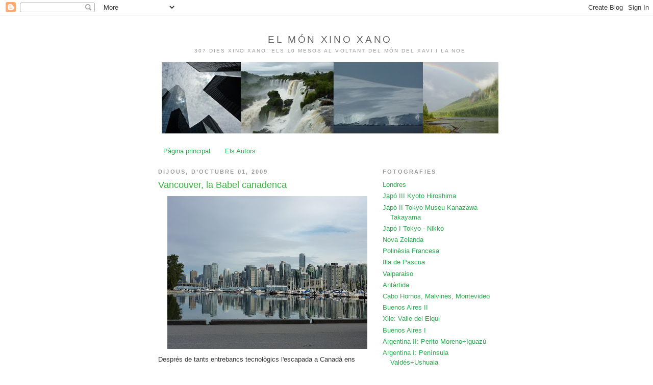

--- FILE ---
content_type: text/html; charset=UTF-8
request_url: https://elmonxinoxano.blogspot.com/2009/10/vancouver-la-babel-canadenca.html
body_size: 19492
content:
<!DOCTYPE html>
<html dir='ltr' xmlns='http://www.w3.org/1999/xhtml' xmlns:b='http://www.google.com/2005/gml/b' xmlns:data='http://www.google.com/2005/gml/data' xmlns:expr='http://www.google.com/2005/gml/expr'>
<head>
<link href='https://www.blogger.com/static/v1/widgets/55013136-widget_css_bundle.css' rel='stylesheet' type='text/css'/>
<meta content='text/html; charset=UTF-8' http-equiv='Content-Type'/>
<meta content='blogger' name='generator'/>
<link href='https://elmonxinoxano.blogspot.com/favicon.ico' rel='icon' type='image/x-icon'/>
<link href='http://elmonxinoxano.blogspot.com/2009/10/vancouver-la-babel-canadenca.html' rel='canonical'/>
<link rel="alternate" type="application/atom+xml" title="El món xino xano - Atom" href="https://elmonxinoxano.blogspot.com/feeds/posts/default" />
<link rel="alternate" type="application/rss+xml" title="El món xino xano - RSS" href="https://elmonxinoxano.blogspot.com/feeds/posts/default?alt=rss" />
<link rel="service.post" type="application/atom+xml" title="El món xino xano - Atom" href="https://www.blogger.com/feeds/7415107243335503317/posts/default" />

<link rel="alternate" type="application/atom+xml" title="El món xino xano - Atom" href="https://elmonxinoxano.blogspot.com/feeds/9081426455379009488/comments/default" />
<!--Can't find substitution for tag [blog.ieCssRetrofitLinks]-->
<link href='https://blogger.googleusercontent.com/img/b/R29vZ2xl/AVvXsEhR-NFIJiszfkS0OB10vfqTODWQMelnvXlh7pDVCWiwGZfdX9tpvfmXh2NqB_gb3GQludgC8qkL8913T8TB0PGA5Imal8PR9NbWrvsj8rMGm_-9VEH1xnFKOlP6XWg3CtrsyExqh7hckvE/s400/vancouver.jpg' rel='image_src'/>
<meta content='http://elmonxinoxano.blogspot.com/2009/10/vancouver-la-babel-canadenca.html' property='og:url'/>
<meta content='Vancouver, la Babel canadenca' property='og:title'/>
<meta content=' Després de tants entrebancs tecnològics l&#39;escapada a Canadà ens deixava poc marge de temps si volíem arribar i gaudir tranquil·lament de Va...' property='og:description'/>
<meta content='https://blogger.googleusercontent.com/img/b/R29vZ2xl/AVvXsEhR-NFIJiszfkS0OB10vfqTODWQMelnvXlh7pDVCWiwGZfdX9tpvfmXh2NqB_gb3GQludgC8qkL8913T8TB0PGA5Imal8PR9NbWrvsj8rMGm_-9VEH1xnFKOlP6XWg3CtrsyExqh7hckvE/w1200-h630-p-k-no-nu/vancouver.jpg' property='og:image'/>
<title>El món xino xano: Vancouver, la Babel canadenca</title>
<style id='page-skin-1' type='text/css'><!--
/*
-----------------------------------------------
Blogger Template Style
Name:     Minima
Date:     26 Feb 2004
Updated by: Blogger Team
----------------------------------------------- */
/* Use this with templates/template-twocol.html */
body {
background:#ffffff;
margin:0;
color:#333333;
font:x-small Georgia Serif;
font-size/* */:/**/small;
font-size: /**/small;
text-align: center;
}
a:link {
color:#2BA94F;
text-decoration:none;
}
a:visited {
color:#999999;
text-decoration:none;
}
a:hover {
color:#38B63C;
text-decoration:underline;
}
a img {
border-width:0;
}
/* Header
-----------------------------------------------
*/
#header-wrapper {
width:660px;
margin:0 auto 10px;
border:1px solid #ffffff;
}
#header-inner {
background-position: center;
margin-left: auto;
margin-right: auto;
}
#header {
margin: 5px;
border: 1px solid #ffffff;
text-align: center;
color:#666666;
}
#header h1 {
margin:5px 5px 0;
padding:15px 20px .25em;
line-height:1.2em;
text-transform:uppercase;
letter-spacing:.2em;
font: normal normal 144% Arial, sans-serif;
}
#header a {
color:#666666;
text-decoration:none;
}
#header a:hover {
color:#666666;
}
#header .description {
margin:0 5px 5px;
padding:0 20px 15px;
max-width:700px;
text-transform:uppercase;
letter-spacing:.2em;
line-height: 1.4em;
font: normal normal 78% Arial, sans-serif;
color: #999999;
}
#header img {
margin-left: auto;
margin-right: auto;
}
/* Outer-Wrapper
----------------------------------------------- */
#outer-wrapper {
width: 660px;
margin:0 auto;
padding:10px;
text-align:left;
font: normal normal 99% Arial, sans-serif;
}
#main-wrapper {
width: 410px;
float: left;
word-wrap: break-word; /* fix for long text breaking sidebar float in IE */
overflow: hidden;     /* fix for long non-text content breaking IE sidebar float */
}
#sidebar-wrapper {
width: 220px;
float: right;
word-wrap: break-word; /* fix for long text breaking sidebar float in IE */
overflow: hidden;      /* fix for long non-text content breaking IE sidebar float */
}
/* Headings
----------------------------------------------- */
h2 {
margin:1.5em 0 .75em;
font:normal bold 86% Arial, sans-serif;
line-height: 1.4em;
text-transform:uppercase;
letter-spacing:.2em;
color:#999999;
}
/* Posts
-----------------------------------------------
*/
h2.date-header {
margin:1.5em 0 .5em;
}
.post {
margin:.5em 0 1.5em;
border-bottom:1px dotted #ffffff;
padding-bottom:1.5em;
}
.post h3 {
margin:.25em 0 0;
padding:0 0 4px;
font-size:140%;
font-weight:normal;
line-height:1.4em;
color:#38B63C;
}
.post h3 a, .post h3 a:visited, .post h3 strong {
display:block;
text-decoration:none;
color:#38B63C;
font-weight:normal;
}
.post h3 strong, .post h3 a:hover {
color:#333333;
}
.post-body {
margin:0 0 .75em;
line-height:1.6em;
}
.post-body blockquote {
line-height:1.3em;
}
.post-footer {
margin: .75em 0;
color:#999999;
text-transform:uppercase;
letter-spacing:.1em;
font: normal normal 78% Arial, sans-serif;
line-height: 1.4em;
}
.comment-link {
margin-left:.6em;
}
.post img, table.tr-caption-container {
padding:4px;
border:1px solid #ffffff;
}
.tr-caption-container img {
border: none;
padding: 0;
}
.post blockquote {
margin:1em 20px;
}
.post blockquote p {
margin:.75em 0;
}
/* Comments
----------------------------------------------- */
#comments h4 {
margin:1em 0;
font-weight: bold;
line-height: 1.4em;
text-transform:uppercase;
letter-spacing:.2em;
color: #999999;
}
#comments-block {
margin:1em 0 1.5em;
line-height:1.6em;
}
#comments-block .comment-author {
margin:.5em 0;
}
#comments-block .comment-body {
margin:.25em 0 0;
}
#comments-block .comment-footer {
margin:-.25em 0 2em;
line-height: 1.4em;
text-transform:uppercase;
letter-spacing:.1em;
}
#comments-block .comment-body p {
margin:0 0 .75em;
}
.deleted-comment {
font-style:italic;
color:gray;
}
#blog-pager-newer-link {
float: left;
}
#blog-pager-older-link {
float: right;
}
#blog-pager {
text-align: center;
}
.feed-links {
clear: both;
line-height: 2.5em;
}
/* Sidebar Content
----------------------------------------------- */
.sidebar {
color: #666666;
line-height: 1.5em;
}
.sidebar ul {
list-style:none;
margin:0 0 0;
padding:0 0 0;
}
.sidebar li {
margin:0;
padding-top:0;
padding-right:0;
padding-bottom:.25em;
padding-left:15px;
text-indent:-15px;
line-height:1.5em;
}
.sidebar .widget, .main .widget {
border-bottom:1px dotted #ffffff;
margin:0 0 1.5em;
padding:0 0 1.5em;
}
.main .Blog {
border-bottom-width: 0;
}
/* Profile
----------------------------------------------- */
.profile-img {
float: left;
margin-top: 0;
margin-right: 5px;
margin-bottom: 5px;
margin-left: 0;
padding: 4px;
border: 1px solid #ffffff;
}
.profile-data {
margin:0;
text-transform:uppercase;
letter-spacing:.1em;
font: normal normal 78% Arial, sans-serif;
color: #999999;
font-weight: bold;
line-height: 1.6em;
}
.profile-datablock {
margin:.5em 0 .5em;
}
.profile-textblock {
margin: 0.5em 0;
line-height: 1.6em;
}
.profile-link {
font: normal normal 78% Arial, sans-serif;
text-transform: uppercase;
letter-spacing: .1em;
}
/* Footer
----------------------------------------------- */
#footer {
width:660px;
clear:both;
margin:0 auto;
padding-top:15px;
line-height: 1.6em;
text-transform:uppercase;
letter-spacing:.1em;
text-align: center;
}

--></style>
<link href='https://www.blogger.com/dyn-css/authorization.css?targetBlogID=7415107243335503317&amp;zx=e3d6fdab-09ef-4545-a107-008e7ea3b92b' media='none' onload='if(media!=&#39;all&#39;)media=&#39;all&#39;' rel='stylesheet'/><noscript><link href='https://www.blogger.com/dyn-css/authorization.css?targetBlogID=7415107243335503317&amp;zx=e3d6fdab-09ef-4545-a107-008e7ea3b92b' rel='stylesheet'/></noscript>
<meta name='google-adsense-platform-account' content='ca-host-pub-1556223355139109'/>
<meta name='google-adsense-platform-domain' content='blogspot.com'/>

</head>
<body>
<div class='navbar section' id='navbar'><div class='widget Navbar' data-version='1' id='Navbar1'><script type="text/javascript">
    function setAttributeOnload(object, attribute, val) {
      if(window.addEventListener) {
        window.addEventListener('load',
          function(){ object[attribute] = val; }, false);
      } else {
        window.attachEvent('onload', function(){ object[attribute] = val; });
      }
    }
  </script>
<div id="navbar-iframe-container"></div>
<script type="text/javascript" src="https://apis.google.com/js/platform.js"></script>
<script type="text/javascript">
      gapi.load("gapi.iframes:gapi.iframes.style.bubble", function() {
        if (gapi.iframes && gapi.iframes.getContext) {
          gapi.iframes.getContext().openChild({
              url: 'https://www.blogger.com/navbar/7415107243335503317?po\x3d9081426455379009488\x26origin\x3dhttps://elmonxinoxano.blogspot.com',
              where: document.getElementById("navbar-iframe-container"),
              id: "navbar-iframe"
          });
        }
      });
    </script><script type="text/javascript">
(function() {
var script = document.createElement('script');
script.type = 'text/javascript';
script.src = '//pagead2.googlesyndication.com/pagead/js/google_top_exp.js';
var head = document.getElementsByTagName('head')[0];
if (head) {
head.appendChild(script);
}})();
</script>
</div></div>
<div id='outer-wrapper'><div id='wrap2'>
<!-- skip links for text browsers -->
<span id='skiplinks' style='display:none;'>
<a href='#main'>skip to main </a> |
      <a href='#sidebar'>skip to sidebar</a>
</span>
<div id='header-wrapper'>
<div class='header section' id='header'><div class='widget Header' data-version='1' id='Header1'>
<div id='header-inner' style='background-image: url("https://blogger.googleusercontent.com/img/b/R29vZ2xl/AVvXsEgGDh8eVqG65HJtSI1v7N5DNylqGlXYqrz-tta8nQmA9rEs4TRaEZacJC0ov6JEjuIWAV-XrvFhcRRyyJiFhxsnZfH7O8iLss7jiIeeiTJa4CLGm_e48v3uuyBj_g_U4B_Hp2MtZ8oulLo/s660/cap%C3%A7alera.jpg"); background-position: left; width: 660px; min-height: 210px; _height: 210px; background-repeat: no-repeat; '>
<div class='titlewrapper' style='background: transparent'>
<h1 class='title' style='background: transparent; border-width: 0px'>
<a href='https://elmonxinoxano.blogspot.com/'>
El món xino xano
</a>
</h1>
</div>
<div class='descriptionwrapper'>
<p class='description'><span>307 dies xino XANO. Els 10 mesos al voltant del món del XAvi i la NOe</span></p>
</div>
</div>
</div></div>
</div>
<div id='content-wrapper'>
<div id='crosscol-wrapper' style='text-align:center'>
<div class='crosscol section' id='crosscol'><div class='widget PageList' data-version='1' id='PageList1'>
<h2>Pàgines</h2>
<div class='widget-content'>
<ul>
<li>
<a href='https://elmonxinoxano.blogspot.com/'>Pàgina principal</a>
</li>
<li>
<a href='https://elmonxinoxano.blogspot.com/p/els-autors.html'>Els Autors</a>
</li>
</ul>
<div class='clear'></div>
</div>
</div></div>
</div>
<div id='main-wrapper'>
<div class='main section' id='main'><div class='widget Blog' data-version='1' id='Blog1'>
<div class='blog-posts hfeed'>

          <div class="date-outer">
        
<h2 class='date-header'><span>dijous, d&#8217;octubre 01, 2009</span></h2>

          <div class="date-posts">
        
<div class='post-outer'>
<div class='post hentry uncustomized-post-template' itemprop='blogPost' itemscope='itemscope' itemtype='http://schema.org/BlogPosting'>
<meta content='https://blogger.googleusercontent.com/img/b/R29vZ2xl/AVvXsEhR-NFIJiszfkS0OB10vfqTODWQMelnvXlh7pDVCWiwGZfdX9tpvfmXh2NqB_gb3GQludgC8qkL8913T8TB0PGA5Imal8PR9NbWrvsj8rMGm_-9VEH1xnFKOlP6XWg3CtrsyExqh7hckvE/s400/vancouver.jpg' itemprop='image_url'/>
<meta content='7415107243335503317' itemprop='blogId'/>
<meta content='9081426455379009488' itemprop='postId'/>
<a name='9081426455379009488'></a>
<h3 class='post-title entry-title' itemprop='name'>
Vancouver, la Babel canadenca
</h3>
<div class='post-header'>
<div class='post-header-line-1'></div>
</div>
<div class='post-body entry-content' id='post-body-9081426455379009488' itemprop='description articleBody'>
<a href="https://blogger.googleusercontent.com/img/b/R29vZ2xl/AVvXsEhR-NFIJiszfkS0OB10vfqTODWQMelnvXlh7pDVCWiwGZfdX9tpvfmXh2NqB_gb3GQludgC8qkL8913T8TB0PGA5Imal8PR9NbWrvsj8rMGm_-9VEH1xnFKOlP6XWg3CtrsyExqh7hckvE/s1600-h/vancouver.jpg" imageanchor="1" style="margin-left: 1em; margin-right: 1em;"><img border="0" src="https://blogger.googleusercontent.com/img/b/R29vZ2xl/AVvXsEhR-NFIJiszfkS0OB10vfqTODWQMelnvXlh7pDVCWiwGZfdX9tpvfmXh2NqB_gb3GQludgC8qkL8913T8TB0PGA5Imal8PR9NbWrvsj8rMGm_-9VEH1xnFKOlP6XWg3CtrsyExqh7hckvE/s400/vancouver.jpg" /></a><br />
Després de tants entrebancs tecnològics l'escapada a Canadà ens deixava poc marge de temps si volíem arribar i gaudir tranquil&#183;lament de Vancouver i l'Illa de Vancouver. Per aquest motiu vam posar la directa i vam fer per arribar de San Francisco a Seattle en poc més de dos dies, el recompte sortia a Estat per dia, de Califòrnia a Washington passant per Oregon en un tres i no res. Però la promesa dels boscos canadencs va evitar que aparegués la mandra. I per anar fent boca abans de creuar la frontera ens vam endinsar al North Cascades National Park (aquí trobareu <a href="//picasaweb.google.com/elmonxinoxano/NorthernCascadesNationalPark?authkey=Gv1sRgCJzQtvDOg8jzaQ&amp;feat=directlink">les fotos del parc</a>). <br />
<a name="more"></a><br />
Imagineu un bosc d'arbres tan alts que perds la perspectiva, tan humit que dubtes que pugui existir la sequera en altres indrets del món, tan verd que, per un moment, et fa oblidar qualsevol altra color.&nbsp; En mig d'aquest bosc d'avets, llacs amagats, falgueres gegants, camins amagats i salts d'aigua, la pluja que ens havia acompanyat tot el camí va tenir pietat de nosaltres i va decidir fer un incís. O potser va ser el sol, que encuriosit per aquells dos inusuals excursionistes es va fer un racó entre els núvols i ens va il&#183;luminar un bocí de bosc. En una taula de fusta envoltada d'arbres i plena de molsa vam fer l'àpat més increïble de tot el viatge. Hi ha instants en que tot és perfecte i aquell dinar improvisat en un racó dels boscos de Washington tenia els ingredients necessaris per ser titllat de felicitat absoluta. Amb la dosi exacta de fred i el polsim just de calor, sols en mig del no res i amb unes viandes dignes de reis. O potser va ser l'aire fresc que&nbsp; ens va destapar els sentits, però és que quan menges a la muntanya les coses tenen millor sabor, desprenen un perfum més intens i són més tendres o cruixents que de costum. En qualsevol cas, aquella truita de ceba i pebrot verd, la carn emparedada la nit abans, el formatge i les olives van ser els plats més més deliciosos que es puguin tastar.<br />
<br />
Dues hores més tard travessàvem la frontera de Canada i fèiem cap a Vancouver. Pel camí el Xavi va descobrir unes granges amb una estranya espècie de bestiar que no havíem vist mai. Semblants a les llames peruanes encara és l'hora que hem d'esbrinar quin tipus d'animal és realment. Però el mateix Xavi li va posar un nom tan divertit que encara que descobrim el seu nom de veritat per nosaltres ja sempre seran &#8220;burres feas canadenques&#8221;. <br />
<br />
L'hotel quedava a l'Uptown de la ciutat i per arribar s'ha creuar pel Chinatown. Envoltats de cartells en xinés i de gent asiàtica per un moment vam dubtar si havíem conduït en direcció equivocada i estàvem a Beijing o a Hong Kong. Però algunes banderes canadenques ens van treure de l'error. <br />
Els pronòstics meteorològics anunciaven tempestes i vam anar a dormir preparats per conèixer la ciutat sota la pluja, però el sol altra vegada va ser benèvol i el matí es va despertar tan fresc i lluminós, rejovenit després de la pluja, que convidava a fer llargues passejades.<br />
<br />
Vam començar per Granville Island, una espècie d'illa al sud de la ciutat ocupada per un animat mercat on hi pots trobar de tot. Repartits en naus de fusta de mil colors diferents, hi ha una zona per l'art i les artesanies, una altra on es ven roba a bon preu, botigues de material nàutic, hi ha un gran mercat de menjar i una nau enorme que li diuen Children Market, que és el somni de la quitxalla i dels que encara no hem crescut del tot.<br />
El recorregut per aquest mercat flotant el vam acabar a la cort del menjar fresc, melangiosos dels mercats que tenim a casa, ens vam entretenir olorant la fruita, fent salivera davant les parades de dolços o de xocolates i imaginant els arrossos que faríem amb el peix i el marisc exposat a les peixateries. Ja havíem entrat amb la intenció de comprar quatre coses i fer un picnic al Stanley Park, però era tan difícil triar. Allà hi havia tot tipus de menjar per emportar, pizzes italianes, capsetes amb sushi acabat de fer, buffets d'amanides, capses d'arròs o tallarines xines, una nevera plena de sopes artesanes... Se'ns va plantejar un dilema gastronòmic de dimensions internacionals! Però de sobte ho vam tenir clar, i es va esvair qualsevol dubte perquè entre l'aglomeració de gent que comprava o simplement xafardejava, en una parada d'embotits vam descobrir un cartell escrit a mà que deia: &#8220;Fuet, spanish style&#8221;. Passant per alt el tema de que un fuet pugui estar fet a l'estil espanyol, allò ens va tocar la fibra. Un manyac de fuets en mig de Vancouver!!! Si no hagués estat perquè era un lloc públic ens haurien saltat les llàgrimes. I a cop de colze ens vam fer lloc per guanyar-nos el torn de comprar un fuet. Per acabar d'adobar la sorpresa davant nostre es va obrir una nevera ben endreçada on entre salamis, mortadel&#183;les i prosciuttos de Parma descansaven Chorizos y Jamones Serranos, escrits així, amb totes les lletres. Només podia haver dues opcions: o somiàvem o&nbsp; estàvem al paradís!!! Quan una veu ens va treure de l'encantament i va dir: &#8220;next, please&#8221; gairebé no podíem parlar, se'ns havia fet la boca aigua.I entre babes vam dir &#8220;One fuet, please&#8221; Per sort el nostre dependent era un sevillano molt simpàtic que va entendre de seguida el que volíem. &#8220;Catalanes, no? Pué en esa tienda de ahí delante tenéis un paisano. Es fácil de reconocer, bajito y regordete, el típico español, o catalán, como quieran, no se me vayan a enfadar&#8221;. El sevillano en qüestió ens va descobrir el secret d'aquell xarcuteria meravellosa. Pel que sembla el propietari de la botiga, un canadenc amb bon gust, fabricava amb ingredients de cada país els embotits més típics, entre ells el fuet. La única cosa que no havia aconseguit imitar era el &#8220;jamón de jabugo&#8221; que se'l feia importar i tallar pel sevillano que ens explicava orgullós aquesta història i com havia anat a parar tan lluny de casa &#8220;me enamoré de una cateta de Vancouver, y que quieres...&#8221; Abans de marxar ens vam esplaiar parlant amb català amb el nostre compatriota que era de Barcelona i tenia família al Priorat, però ens va aconsellar molt bé sobre l'Illa de Vancouver la nostra propera destinació.<br />
<br />
Abans de marxar a l'Illa, però, encara vam tenir temps de fer un picnic (amb fuet inclòs, com no) al Stanley Park, com ens havíem proposat, a una punta de la ciutat s'estenia un bosc ben cuidat on es pot passejar, fer footing o simplement gaudir de la natura sense sortir de la ciutat. Entre els arbres altíssims hi ha zones d'esbarjo, llacs amagats, tòtems indis i unes vistes espectaculars del port. I entre hidroavions que s'enlairaven i ferrys que marxaven vam passar la tarda.<br />
<br />
Per acabar el dia, ens vam arribar a les platges de Vancouver, ben instal&#183;lats en un dels troncs que hi ha disposat per tota la sorra per facilitar les vistes de la posta de sol. Veure com marxa el dia, s'estava començant a convertir en un ritual. Sense presses, en silenci, ens vam estar allà davant de les onades que trencaven a pocs metres dels nostres peus envoltats de gent d'arreu, pells de tots els colors, diferents en aparença, cada un amb els seus somnis i les seves preocupacions, tots dient adéu al sol de Vancouver. Bona nit, buenas noches, good evening, bona notte, bon soir, wan shang hao...<br />
<br />
I aquí les <a href="//picasaweb.google.com/elmonxinoxano/Vancouver?authkey=Gv1sRgCMO3nd7M_4K5xAE&amp;feat=directlink">fotos de Vancouver</a>.
<div style='clear: both;'></div>
</div>
<div class='post-footer'>
<div class='post-footer-line post-footer-line-1'>
<span class='post-author vcard'>
Publicado por
<span class='fn' itemprop='author' itemscope='itemscope' itemtype='http://schema.org/Person'>
<meta content='https://www.blogger.com/profile/03738543371939497756' itemprop='url'/>
<a class='g-profile' href='https://www.blogger.com/profile/03738543371939497756' rel='author' title='author profile'>
<span itemprop='name'>Xavi i Noe</span>
</a>
</span>
</span>
<span class='post-timestamp'>
en
<meta content='http://elmonxinoxano.blogspot.com/2009/10/vancouver-la-babel-canadenca.html' itemprop='url'/>
<a class='timestamp-link' href='https://elmonxinoxano.blogspot.com/2009/10/vancouver-la-babel-canadenca.html' rel='bookmark' title='permanent link'><abbr class='published' itemprop='datePublished' title='2009-10-01T20:47:00+02:00'>20:47</abbr></a>
</span>
<span class='post-comment-link'>
</span>
<span class='post-icons'>
<span class='item-control blog-admin pid-1928447561'>
<a href='https://www.blogger.com/post-edit.g?blogID=7415107243335503317&postID=9081426455379009488&from=pencil' title='Modificar el missatge'>
<img alt='' class='icon-action' height='18' src='https://resources.blogblog.com/img/icon18_edit_allbkg.gif' width='18'/>
</a>
</span>
</span>
<div class='post-share-buttons goog-inline-block'>
</div>
</div>
<div class='post-footer-line post-footer-line-2'>
<span class='post-labels'>
Etiquetas:
<a href='https://elmonxinoxano.blogspot.com/search/label/Canad%C3%A0' rel='tag'>Canadà</a>,
<a href='https://elmonxinoxano.blogspot.com/search/label/Estats%20Units' rel='tag'>Estats Units</a>
</span>
</div>
<div class='post-footer-line post-footer-line-3'>
<span class='post-location'>
</span>
</div>
</div>
</div>
<div class='comments' id='comments'>
<a name='comments'></a>
<h4>14 comentaris:</h4>
<div id='Blog1_comments-block-wrapper'>
<dl class='avatar-comment-indent' id='comments-block'>
<dt class='comment-author ' id='c7838923238074391534'>
<a name='c7838923238074391534'></a>
<div class="avatar-image-container avatar-stock"><span dir="ltr"><a href="https://www.blogger.com/profile/13768287623331152322" target="" rel="nofollow" onclick="" class="avatar-hovercard" id="av-7838923238074391534-13768287623331152322"><img src="//www.blogger.com/img/blogger_logo_round_35.png" width="35" height="35" alt="" title="Unknown">

</a></span></div>
<a href='https://www.blogger.com/profile/13768287623331152322' rel='nofollow'>Unknown</a>
ha dit...
</dt>
<dd class='comment-body' id='Blog1_cmt-7838923238074391534'>
<p>
no hi ha foto ni del fuet ni del paisanu català??? fins despres , ataluego, taluegorrrrr,  talaproxima sera, see you !!!!!!!!!!!! jajaj
</p>
</dd>
<dd class='comment-footer'>
<span class='comment-timestamp'>
<a href='https://elmonxinoxano.blogspot.com/2009/10/vancouver-la-babel-canadenca.html?showComment=1254430670888#c7838923238074391534' title='comment permalink'>
1 d&#8217;octubre del 2009, a les 22:57
</a>
<span class='item-control blog-admin pid-1323412539'>
<a class='comment-delete' href='https://www.blogger.com/comment/delete/7415107243335503317/7838923238074391534' title='Suprimeix el comentari'>
<img src='https://resources.blogblog.com/img/icon_delete13.gif'/>
</a>
</span>
</span>
</dd>
<dt class='comment-author ' id='c2818186340957181789'>
<a name='c2818186340957181789'></a>
<div class="avatar-image-container avatar-stock"><span dir="ltr"><img src="//resources.blogblog.com/img/blank.gif" width="35" height="35" alt="" title="An&ograve;nim">

</span></div>
Anònim
ha dit...
</dt>
<dd class='comment-body' id='Blog1_cmt-2818186340957181789'>
<p>
Xavi ets autèntic mira que posar aquest nom als animalons!!! Ja podries haver posat un nom mes maco!!! Casi mi trobo a la posta de sol amb vosaltres, això de les onades casi tocant els peus, el soroll de com trenquen, baja que no potser mes relaxant.<br />Això del fuet ha sigut experiència miquel calçada a afers exteriors!!! molt inteligent el canadec, ara que mira que intentar copiar el jamon de jabugo, si això si que és únic en el mon.<br />Doncs res, per aqui tot bé, aquesta setmana he estat sola, el paul a marxat a alemania per una fira de feina, però demà ja torna.<br />A l&#39;octubre a de marxar a viena un parell de dies, i aquesta vegada m&#39;escaparé tres dies amb ell, baja el cap de setmana. Ja us faré una petita crònica de la nostra escapada que segur que és mes curta que la vostra jejjejeje.<br />ptnts i cuideu-vos.<br /><br />Cris K
</p>
</dd>
<dd class='comment-footer'>
<span class='comment-timestamp'>
<a href='https://elmonxinoxano.blogspot.com/2009/10/vancouver-la-babel-canadenca.html?showComment=1254433030972#c2818186340957181789' title='comment permalink'>
1 d&#8217;octubre del 2009, a les 23:37
</a>
<span class='item-control blog-admin pid-1708166484'>
<a class='comment-delete' href='https://www.blogger.com/comment/delete/7415107243335503317/2818186340957181789' title='Suprimeix el comentari'>
<img src='https://resources.blogblog.com/img/icon_delete13.gif'/>
</a>
</span>
</span>
</dd>
<dt class='comment-author ' id='c6478939492598969753'>
<a name='c6478939492598969753'></a>
<div class="avatar-image-container avatar-stock"><span dir="ltr"><img src="//resources.blogblog.com/img/blank.gif" width="35" height="35" alt="" title="Chama">

</span></div>
Chama
ha dit...
</dt>
<dd class='comment-body' id='Blog1_cmt-6478939492598969753'>
<p>
&#161;Qué envidia más grande...!, por los bosques increíbles, las cascadas, el picnic auténtico (aunque sin mochila de papá Manel..), y el silencio de la montaña. &#191;Qué más se puede pedir?.<br />Pues sí..&#161;el fuet!. Menudo regalo!.<br />Vancouver también me parece guapo.<br />Cuidaros mucho. Besos
</p>
</dd>
<dd class='comment-footer'>
<span class='comment-timestamp'>
<a href='https://elmonxinoxano.blogspot.com/2009/10/vancouver-la-babel-canadenca.html?showComment=1254472937864#c6478939492598969753' title='comment permalink'>
2 d&#8217;octubre del 2009, a les 10:42
</a>
<span class='item-control blog-admin pid-1708166484'>
<a class='comment-delete' href='https://www.blogger.com/comment/delete/7415107243335503317/6478939492598969753' title='Suprimeix el comentari'>
<img src='https://resources.blogblog.com/img/icon_delete13.gif'/>
</a>
</span>
</span>
</dd>
<dt class='comment-author ' id='c2680667726193856549'>
<a name='c2680667726193856549'></a>
<div class="avatar-image-container avatar-stock"><span dir="ltr"><a href="http://maxaue.wordpress.com" target="" rel="nofollow" onclick=""><img src="//resources.blogblog.com/img/blank.gif" width="35" height="35" alt="" title="Ferran">

</a></span></div>
<a href='http://maxaue.wordpress.com' rel='nofollow'>Ferran</a>
ha dit...
</dt>
<dd class='comment-body' id='Blog1_cmt-2680667726193856549'>
<p>
Els catalans sóm com una plaga: n&#39;hi ha per tot arreu!<br />Ara, això que a un canadenc se li hagi acudit de fabricar allà embotits com es fan aquí... és per nota!<br />Els porcs també els ha portat d&#39;Osona?<br />El picnic &quot;collonut&quot;! On us havieu fet la truita i els filets empanats? Tenieu cuina a l&#39;habitació?<br />Au! A seguir bé!!
</p>
</dd>
<dd class='comment-footer'>
<span class='comment-timestamp'>
<a href='https://elmonxinoxano.blogspot.com/2009/10/vancouver-la-babel-canadenca.html?showComment=1254562308613#c2680667726193856549' title='comment permalink'>
3 d&#8217;octubre del 2009, a les 11:31
</a>
<span class='item-control blog-admin pid-1708166484'>
<a class='comment-delete' href='https://www.blogger.com/comment/delete/7415107243335503317/2680667726193856549' title='Suprimeix el comentari'>
<img src='https://resources.blogblog.com/img/icon_delete13.gif'/>
</a>
</span>
</span>
</dd>
<dt class='comment-author ' id='c1759294911626262662'>
<a name='c1759294911626262662'></a>
<div class="avatar-image-container avatar-stock"><span dir="ltr"><img src="//resources.blogblog.com/img/blank.gif" width="35" height="35" alt="" title="An&ograve;nim">

</span></div>
Anònim
ha dit...
</dt>
<dd class='comment-body' id='Blog1_cmt-1759294911626262662'>
<p>
En totes les cròniques hi a una frase que es converteix en la meva preferida i amb la que us visualitzo clarament. En aquesta ocasió us imagino entre la gentada sorollosa del mercat, les olors, els colors, els sabors.. i em quedo amb: &#8220;me enamoré de una cateta de Vancouver, y que quieres...&#8221;  :D <br />NEH
</p>
</dd>
<dd class='comment-footer'>
<span class='comment-timestamp'>
<a href='https://elmonxinoxano.blogspot.com/2009/10/vancouver-la-babel-canadenca.html?showComment=1254724115234#c1759294911626262662' title='comment permalink'>
5 d&#8217;octubre del 2009, a les 8:28
</a>
<span class='item-control blog-admin pid-1708166484'>
<a class='comment-delete' href='https://www.blogger.com/comment/delete/7415107243335503317/1759294911626262662' title='Suprimeix el comentari'>
<img src='https://resources.blogblog.com/img/icon_delete13.gif'/>
</a>
</span>
</span>
</dd>
<dt class='comment-author ' id='c8121837581409718866'>
<a name='c8121837581409718866'></a>
<div class="avatar-image-container avatar-stock"><span dir="ltr"><img src="//resources.blogblog.com/img/blank.gif" width="35" height="35" alt="" title="An&ograve;nim">

</span></div>
Anònim
ha dit...
</dt>
<dd class='comment-body' id='Blog1_cmt-8121837581409718866'>
<p>
En relació a la &#8220;burres feas canadenques&#8221;, he estat investigant a internet i el tema de les vaques dona per un màster &#161;no sabia jo que hi havia tantes vaques pel món! &#161;i mira que algunes són lletges de collons! :D<br />http://es.wikipedia.org/wiki/Categor%C3%ADa:Bovinos<br />NEH
</p>
</dd>
<dd class='comment-footer'>
<span class='comment-timestamp'>
<a href='https://elmonxinoxano.blogspot.com/2009/10/vancouver-la-babel-canadenca.html?showComment=1254726941960#c8121837581409718866' title='comment permalink'>
5 d&#8217;octubre del 2009, a les 9:15
</a>
<span class='item-control blog-admin pid-1708166484'>
<a class='comment-delete' href='https://www.blogger.com/comment/delete/7415107243335503317/8121837581409718866' title='Suprimeix el comentari'>
<img src='https://resources.blogblog.com/img/icon_delete13.gif'/>
</a>
</span>
</span>
</dd>
<dt class='comment-author blog-author' id='c1061210043603758936'>
<a name='c1061210043603758936'></a>
<div class="avatar-image-container vcard"><span dir="ltr"><a href="https://www.blogger.com/profile/03738543371939497756" target="" rel="nofollow" onclick="" class="avatar-hovercard" id="av-1061210043603758936-03738543371939497756"><img src="https://resources.blogblog.com/img/blank.gif" width="35" height="35" class="delayLoad" style="display: none;" longdesc="//blogger.googleusercontent.com/img/b/R29vZ2xl/AVvXsEilO6jvD-A3_Q85ssl9W4CPdTpRyzwaeaSQ_qHKoF-vMSFgbXvGbEFTXzKuAAMMw0rmQEkVLDRzrRSwstoLgcOQfE2FBjCMeVF-yWcOUgNYpQSwxQV2SI-2C3cBou7gPak/s45-c/images.jpeg" alt="" title="Xavi i Noe">

<noscript><img src="//blogger.googleusercontent.com/img/b/R29vZ2xl/AVvXsEilO6jvD-A3_Q85ssl9W4CPdTpRyzwaeaSQ_qHKoF-vMSFgbXvGbEFTXzKuAAMMw0rmQEkVLDRzrRSwstoLgcOQfE2FBjCMeVF-yWcOUgNYpQSwxQV2SI-2C3cBou7gPak/s45-c/images.jpeg" width="35" height="35" class="photo" alt=""></noscript></a></span></div>
<a href='https://www.blogger.com/profile/03738543371939497756' rel='nofollow'>Xavi i Noe</a>
ha dit...
</dt>
<dd class='comment-body' id='Blog1_cmt-1061210043603758936'>
<p>
A veure anem a pams que ja veig que la crònica ha donat de si:<br /><br />Els porcs no els fa portar d&#39;Osona, quan possem &quot;ingredients&quot; vol dir les espècies i altres coses similars.<br /><br />I pel que fa a les Burres feas creiem que el Manel ha trobat la solució, són un bitxos anomenats Alpacas que fan una llana molt bona.<br /><br />Apa petonets a tots i gràcies altra vegada per anar passejant-vos per aquí. Ara us deixem que sino se&#39;ns escaparà l&#39;avió cap a Costa Rica.<br /><br />Petonets des de Miami!!!
</p>
</dd>
<dd class='comment-footer'>
<span class='comment-timestamp'>
<a href='https://elmonxinoxano.blogspot.com/2009/10/vancouver-la-babel-canadenca.html?showComment=1254743907236#c1061210043603758936' title='comment permalink'>
5 d&#8217;octubre del 2009, a les 13:58
</a>
<span class='item-control blog-admin pid-1928447561'>
<a class='comment-delete' href='https://www.blogger.com/comment/delete/7415107243335503317/1061210043603758936' title='Suprimeix el comentari'>
<img src='https://resources.blogblog.com/img/icon_delete13.gif'/>
</a>
</span>
</span>
</dd>
<dt class='comment-author ' id='c6686987739713789242'>
<a name='c6686987739713789242'></a>
<div class="avatar-image-container avatar-stock"><span dir="ltr"><img src="//resources.blogblog.com/img/blank.gif" width="35" height="35" alt="" title="An&ograve;nim">

</span></div>
Anònim
ha dit...
</dt>
<dd class='comment-body' id='Blog1_cmt-6686987739713789242'>
<p>
digueu-me burra però hi ha una cosa que no entenc. O m&#39;he perdut la ruta.<br />De san francisco a canada cagan llets com he llegit a la crònica, però el que no tinc clar és el tema del creuer. D&#39;on el vau agafar i per on era, sé que acaba a florida però el recorregut??? <br />Si m&#39;ho podeu aclarir. Em farieu un favor així no em perdre cap detall.<br />Cris k
</p>
</dd>
<dd class='comment-footer'>
<span class='comment-timestamp'>
<a href='https://elmonxinoxano.blogspot.com/2009/10/vancouver-la-babel-canadenca.html?showComment=1254771292125#c6686987739713789242' title='comment permalink'>
5 d&#8217;octubre del 2009, a les 21:34
</a>
<span class='item-control blog-admin pid-1708166484'>
<a class='comment-delete' href='https://www.blogger.com/comment/delete/7415107243335503317/6686987739713789242' title='Suprimeix el comentari'>
<img src='https://resources.blogblog.com/img/icon_delete13.gif'/>
</a>
</span>
</span>
</dd>
<dt class='comment-author blog-author' id='c878581673779148253'>
<a name='c878581673779148253'></a>
<div class="avatar-image-container vcard"><span dir="ltr"><a href="https://www.blogger.com/profile/03738543371939497756" target="" rel="nofollow" onclick="" class="avatar-hovercard" id="av-878581673779148253-03738543371939497756"><img src="https://resources.blogblog.com/img/blank.gif" width="35" height="35" class="delayLoad" style="display: none;" longdesc="//blogger.googleusercontent.com/img/b/R29vZ2xl/AVvXsEilO6jvD-A3_Q85ssl9W4CPdTpRyzwaeaSQ_qHKoF-vMSFgbXvGbEFTXzKuAAMMw0rmQEkVLDRzrRSwstoLgcOQfE2FBjCMeVF-yWcOUgNYpQSwxQV2SI-2C3cBou7gPak/s45-c/images.jpeg" alt="" title="Xavi i Noe">

<noscript><img src="//blogger.googleusercontent.com/img/b/R29vZ2xl/AVvXsEilO6jvD-A3_Q85ssl9W4CPdTpRyzwaeaSQ_qHKoF-vMSFgbXvGbEFTXzKuAAMMw0rmQEkVLDRzrRSwstoLgcOQfE2FBjCMeVF-yWcOUgNYpQSwxQV2SI-2C3cBou7gPak/s45-c/images.jpeg" width="35" height="35" class="photo" alt=""></noscript></a></span></div>
<a href='https://www.blogger.com/profile/03738543371939497756' rel='nofollow'>Xavi i Noe</a>
ha dit...
</dt>
<dd class='comment-body' id='Blog1_cmt-878581673779148253'>
<p>
Jajajajaja,<br /><br />Tu et vols adelantar Cris, però bé t&#39;expliquem no fos cas que perdessim una lectora perquè no pilla on parem.<br /><br />El creuer el vam agafar a San Francisco i hem passat per Mèxic, Costa Rica, Panama, Colombia i Aruba per arribar finalment a Miami que és on hem estat aquests darrers quatre dies. Ara ja hem arribat a Costa Rica (altra vegada) i en breu penjarem dos cróniques kilomètriques. Una de l&#39;illa de Vancouver i una altre del creuer per tal de posar-vos al dia. Perdoneu el retràs...<br /><br />Molts petons!
</p>
</dd>
<dd class='comment-footer'>
<span class='comment-timestamp'>
<a href='https://elmonxinoxano.blogspot.com/2009/10/vancouver-la-babel-canadenca.html?showComment=1254790851575#c878581673779148253' title='comment permalink'>
6 d&#8217;octubre del 2009, a les 3:00
</a>
<span class='item-control blog-admin pid-1928447561'>
<a class='comment-delete' href='https://www.blogger.com/comment/delete/7415107243335503317/878581673779148253' title='Suprimeix el comentari'>
<img src='https://resources.blogblog.com/img/icon_delete13.gif'/>
</a>
</span>
</span>
</dd>
<dt class='comment-author ' id='c1111080974206196113'>
<a name='c1111080974206196113'></a>
<div class="avatar-image-container avatar-stock"><span dir="ltr"><a href="http://maxaue.wordpress.com" target="" rel="nofollow" onclick=""><img src="//resources.blogblog.com/img/blank.gif" width="35" height="35" alt="" title="Ferran">

</a></span></div>
<a href='http://maxaue.wordpress.com' rel='nofollow'>Ferran</a>
ha dit...
</dt>
<dd class='comment-body' id='Blog1_cmt-1111080974206196113'>
<p>
Ostres! Jo em pensava que el creuer era directe de Vancouver a Miami, travessant els USA per rius i muntanyes! Hahahaha
</p>
</dd>
<dd class='comment-footer'>
<span class='comment-timestamp'>
<a href='https://elmonxinoxano.blogspot.com/2009/10/vancouver-la-babel-canadenca.html?showComment=1254835106057#c1111080974206196113' title='comment permalink'>
6 d&#8217;octubre del 2009, a les 15:18
</a>
<span class='item-control blog-admin pid-1708166484'>
<a class='comment-delete' href='https://www.blogger.com/comment/delete/7415107243335503317/1111080974206196113' title='Suprimeix el comentari'>
<img src='https://resources.blogblog.com/img/icon_delete13.gif'/>
</a>
</span>
</span>
</dd>
<dt class='comment-author ' id='c2856630082096420158'>
<a name='c2856630082096420158'></a>
<div class="avatar-image-container avatar-stock"><span dir="ltr"><img src="//resources.blogblog.com/img/blank.gif" width="35" height="35" alt="" title="An&ograve;nim">

</span></div>
Anònim
ha dit...
</dt>
<dd class='comment-body' id='Blog1_cmt-2856630082096420158'>
<p>
Gràcies per l&#39;aclaració ara ja ho tinc tot lligat,a l&#39;espera de les següents cròniques,<br /><br />Cris
</p>
</dd>
<dd class='comment-footer'>
<span class='comment-timestamp'>
<a href='https://elmonxinoxano.blogspot.com/2009/10/vancouver-la-babel-canadenca.html?showComment=1254856392185#c2856630082096420158' title='comment permalink'>
6 d&#8217;octubre del 2009, a les 21:13
</a>
<span class='item-control blog-admin pid-1708166484'>
<a class='comment-delete' href='https://www.blogger.com/comment/delete/7415107243335503317/2856630082096420158' title='Suprimeix el comentari'>
<img src='https://resources.blogblog.com/img/icon_delete13.gif'/>
</a>
</span>
</span>
</dd>
<dt class='comment-author ' id='c4492316689978501548'>
<a name='c4492316689978501548'></a>
<div class="avatar-image-container avatar-stock"><span dir="ltr"><img src="//resources.blogblog.com/img/blank.gif" width="35" height="35" alt="" title="An&ograve;nim">

</span></div>
Anònim
ha dit...
</dt>
<dd class='comment-body' id='Blog1_cmt-4492316689978501548'>
<p>
Hola, ara feia molts dies que no posava cap comentari, però això si no em perdo cap crònica que no sols m&#39;informen de que esteu bé sinó que en fan gaudir amb  unes descripcions tan magnifiques que es com si estigués passejant amb vosaltres sentina les olors i veien els colors de ciutats, boscos i mercats i contemplant l&#39;oceà.<br /><br />Petons i abraçades.<br /><br />MER
</p>
</dd>
<dd class='comment-footer'>
<span class='comment-timestamp'>
<a href='https://elmonxinoxano.blogspot.com/2009/10/vancouver-la-babel-canadenca.html?showComment=1254918417418#c4492316689978501548' title='comment permalink'>
7 d&#8217;octubre del 2009, a les 14:26
</a>
<span class='item-control blog-admin pid-1708166484'>
<a class='comment-delete' href='https://www.blogger.com/comment/delete/7415107243335503317/4492316689978501548' title='Suprimeix el comentari'>
<img src='https://resources.blogblog.com/img/icon_delete13.gif'/>
</a>
</span>
</span>
</dd>
<dt class='comment-author ' id='c5164464718208222165'>
<a name='c5164464718208222165'></a>
<div class="avatar-image-container avatar-stock"><span dir="ltr"><a href="https://www.blogger.com/profile/05147732634038693772" target="" rel="nofollow" onclick="" class="avatar-hovercard" id="av-5164464718208222165-05147732634038693772"><img src="//www.blogger.com/img/blogger_logo_round_35.png" width="35" height="35" alt="" title="Modesto Diaz">

</a></span></div>
<a href='https://www.blogger.com/profile/05147732634038693772' rel='nofollow'>Modesto Diaz</a>
ha dit...
</dt>
<dd class='comment-body' id='Blog1_cmt-5164464718208222165'>
<p>
Dear travelers:<br /><br />After reading your comments and watching your pictures, I decided to undertake a trip to Vancouver that I had considered for a long time. My exwife Sonia lives near the city and she has invited me to visit her and her Japanese husband Dishiro a couple of times. I had my doubts, but now your personal experience has titled the scales for a definite yes.<br /><br />Definetely, I will visit the &quot;chiringuito&quot; where the sell the &quot;fuet.&quot;<br /><br />My best wishes for your succesful voyage.<br /><br />Your &quot;tio americano&quot; Modes.
</p>
</dd>
<dd class='comment-footer'>
<span class='comment-timestamp'>
<a href='https://elmonxinoxano.blogspot.com/2009/10/vancouver-la-babel-canadenca.html?showComment=1255025269163#c5164464718208222165' title='comment permalink'>
8 d&#8217;octubre del 2009, a les 20:07
</a>
<span class='item-control blog-admin pid-1210286516'>
<a class='comment-delete' href='https://www.blogger.com/comment/delete/7415107243335503317/5164464718208222165' title='Suprimeix el comentari'>
<img src='https://resources.blogblog.com/img/icon_delete13.gif'/>
</a>
</span>
</span>
</dd>
<dt class='comment-author ' id='c6161653255779543510'>
<a name='c6161653255779543510'></a>
<div class="avatar-image-container avatar-stock"><span dir="ltr"><img src="//resources.blogblog.com/img/blank.gif" width="35" height="35" alt="" title="nini">

</span></div>
nini
ha dit...
</dt>
<dd class='comment-body' id='Blog1_cmt-6161653255779543510'>
<p>
ehhh&#161;&#161;&#161;hola, ja soc aqui, hem fet una escapadeta a Londres, aquet cap mde setmana , pero ja me he posta al dia ,de cronicas , molts `petonets
</p>
</dd>
<dd class='comment-footer'>
<span class='comment-timestamp'>
<a href='https://elmonxinoxano.blogspot.com/2009/10/vancouver-la-babel-canadenca.html?showComment=1255460106211#c6161653255779543510' title='comment permalink'>
13 d&#8217;octubre del 2009, a les 20:55
</a>
<span class='item-control blog-admin pid-1708166484'>
<a class='comment-delete' href='https://www.blogger.com/comment/delete/7415107243335503317/6161653255779543510' title='Suprimeix el comentari'>
<img src='https://resources.blogblog.com/img/icon_delete13.gif'/>
</a>
</span>
</span>
</dd>
</dl>
</div>
<p class='comment-footer'>
<a href='https://www.blogger.com/comment/fullpage/post/7415107243335503317/9081426455379009488' onclick='javascript:window.open(this.href, "bloggerPopup", "toolbar=0,location=0,statusbar=1,menubar=0,scrollbars=yes,width=640,height=500"); return false;'>Publica un comentari a l'entrada</a>
</p>
</div>
</div>

        </div></div>
      
</div>
<div class='blog-pager' id='blog-pager'>
<span id='blog-pager-newer-link'>
<a class='blog-pager-newer-link' href='https://elmonxinoxano.blogspot.com/2009/10/illa-de-vancouver-somewhere-over.html' id='Blog1_blog-pager-newer-link' title='Entrada més recent'>Entrada més recent</a>
</span>
<span id='blog-pager-older-link'>
<a class='blog-pager-older-link' href='https://elmonxinoxano.blogspot.com/2009/09/mort-i-ressureccio-de-la-paqui-segona.html' id='Blog1_blog-pager-older-link' title='Entrada més antiga'>Entrada més antiga</a>
</span>
<a class='home-link' href='https://elmonxinoxano.blogspot.com/'>Inici</a>
</div>
<div class='clear'></div>
<div class='post-feeds'>
<div class='feed-links'>
Subscriure's a:
<a class='feed-link' href='https://elmonxinoxano.blogspot.com/feeds/9081426455379009488/comments/default' target='_blank' type='application/atom+xml'>Comentaris del missatge (Atom)</a>
</div>
</div>
</div></div>
</div>
<div id='sidebar-wrapper'>
<div class='sidebar section' id='sidebar'><div class='widget LinkList' data-version='1' id='LinkList1'>
<h2>FOTOGRAFIES</h2>
<div class='widget-content'>
<ul>
<li><a href='http://picasaweb.google.es/elmonxinoxano2/LONDON?authkey=Gv1sRgCO3d2aPl4M3giAE&feat=directlink'>Londres</a></li>
<li><a href='http://picasaweb.google.es/elmonxinoxano2/KYOTOHIROSHIMA?authkey=Gv1sRgCMak7P_Ot9aotwE&feat=directlink#'>Japó III Kyoto Hiroshima</a></li>
<li><a href='http://picasaweb.google.es/elmonxinoxano2/JAPOMUSEUTOKYOKANAZAWATAKAYAMA?authkey=Gv1sRgCJ65sMGH7cOz9gE&feat=directlink#'>Japó II Tokyo Museu Kanazawa Takayama</a></li>
<li><a href='http://picasaweb.google.es/elmonxinoxano2/TOKYO?authkey=Gv1sRgCJaix9Kzjbqg6wE&feat=directlink#'>Japó I Tokyo - Nikko</a></li>
<li><a href='http://picasaweb.google.es/elmonxinoxano2/NOVAZELANDA?authkey=Gv1sRgCMXMwbubnODLuwE&feat=directlink#'>Nova Zelanda</a></li>
<li><a href='http://picasaweb.google.es/elmonxinoxano2/POLINESIAFRANCESA?authkey=Gv1sRgCNyvmrjS6JWnGA&feat=directlink'>Polinèsia Francesa</a></li>
<li><a href='http://picasaweb.google.es/elmonxinoxano2/ISLADEPASCUA?authkey=Gv1sRgCIv18LCkls2Q7QE&feat=directlink#'>Illa de Pascua</a></li>
<li><a href='http://picasaweb.google.es/elmonxinoxano2/FOTOSVALPARISO?authkey=Gv1sRgCKzJqfnt34eiNw&feat=directlink'>Valparaiso</a></li>
<li><a href='http://picasaweb.google.es/elmonxinoxano2/ANTARTIDA?authkey=Gv1sRgCP280ZWM0MuuPw&feat=directlink'>Antàrtida</a></li>
<li><a href='http://picasaweb.google.es/elmonxinoxano2/CABODEHORNOSURUGUAYISLASMALVINAS?authkey=Gv1sRgCPy6tcfvlIO1DA&feat=directlink'>Cabo Hornos, Malvines, Montevideo</a></li>
<li><a href='http://picasaweb.google.es/elmonxinoxano2/BuenosAires?authkey=Gv1sRgCKTGt5PL-YXYwwE&feat=directlink'>Buenos Aires II</a></li>
<li><a href='http://picasaweb.google.es/elmonxinoxano2/VALLEELQUIIFRONTERESARGENTINA?authkey=Gv1sRgCN6w_8zCpNrklAE&feat=directlink'>Xile: Valle del Elqui</a></li>
<li><a href='http://picasaweb.google.es/elmonxinoxano2/BUENOSAIRESI?authkey=Gv1sRgCOamt5ne4IL1ag&feat=directlink'>Buenos Aires I</a></li>
<li><a href="//picasaweb.google.com/elmonxinoxano2/PERITOMORENOIGUAZU?authkey=Gv1sRgCMyaos7O-a7nowE&amp;feat=directlink">Argentina II: Perito Moreno+Iguazú</a></li>
<li><a href="//picasaweb.google.com/elmonxinoxano2/ARGENTINAPENINSULAVALDESUSHUAIA?authkey=Gv1sRgCMPf9YKqoeyIGg&amp;feat=directlink">Argentina I: Península Valdés+Ushuaia</a></li>
<li><a href="//picasaweb.google.com/elmonxinoxano/PeruIIIMachupichuLagoTitikaka?authkey=Gv1sRgCPuw_6Dv14ugJA&amp;feat=directlink">Peru III : Machupichu + Llac Titikaka</a></li>
<li><a href="//picasaweb.google.com/elmonxinoxano/PeruIITrujilloChiclayo?authkey=Gv1sRgCL2Htp66k9FU&amp;feat=directlink">Perú II: Trujillo+Chiclayo</a></li>
<li><a href='http://picasaweb.google.es/elmonxinoxano/PeruILimaNazcaArequipaColca?authkey=Gv1sRgCNy-wtSIgKDwxQE&feat=directlink'>Perú I: Lima+Nazca+Arequipa+Colca</a></li>
<li><a href="//picasaweb.google.com/elmonxinoxano/Quito?authkey=Gv1sRgCLvm8bjJh_yxRQ&amp;feat=directlink#">Quito</a></li>
<li><a href="//picasaweb.google.com/elmonxinoxano/Galapagos?authkey=Gv1sRgCNnE5Zntwp_jsQE&amp;feat=directlink">Galàpagos II: Creuer</a></li>
<li><a href='http://picasaweb.google.es/elmonxinoxano/GalapagosISantaCruzIsabela?authkey=Gv1sRgCJvPuIOt_6bgSw&feat=directlink'>Galàpagos I: Santa Cruz+Isabela</a></li>
<li><a href='http://picasaweb.google.es/elmonxinoxano/CostaRicaIVPuertoViejo?authkey=Gv1sRgCKK76uDA7pGGmgE&feat=directlink'>C. Rica IV: Puerto Viejo i Manzanillo</a></li>
<li><a href="//picasaweb.google.com/elmonxinoxano/CostaRicaIIIVolcanArenalIMonteverde?authkey=Gv1sRgCL2IrcXjnNj57QE&amp;feat=directlink">C. Rica III: Volcán Arenal i Monteverde</a></li>
<li><a href='http://picasaweb.google.es/elmonxinoxano/CostaRicaIITortuguero?authkey=Gv1sRgCKKp2frk6qr9wQE&feat=directlink'>C. Rica II: Tortuguero</a></li>
<li><a href="//picasaweb.google.com/elmonxinoxano/CostaRicaVolcanPoasISarchi?authkey=Gv1sRgCI771sLFxezURw&amp;feat=directlink">C. Rica I: Volcan Poas + Sarchí</a></li>
<li><a href="//picasaweb.google.com/elmonxinoxano/Miami?authkey=Gv1sRgCKnt3Zj6vYqR8gE&amp;feat=directlink#">Miami</a></li>
<li><a href='http://picasaweb.google.es/elmonxinoxano/FotosCreuer?authkey=Gv1sRgCNvw1_mCh57CfA&feat=directlink'>Creuer (fotos a bord)</a></li>
<li><a href='http://picasaweb.google.es/elmonxinoxano/CreuerAruba?authkey=Gv1sRgCMGRn4mK7bvHlAE&feat=directlink'>Aruba</a></li>
<li><a href='http://picasaweb.google.es/elmonxinoxano/CreuerCartagenaDeIndias?authkey=Gv1sRgCMqx_dq4zK6kCQ&feat=directlink'>Cartagena de Indias</a></li>
<li><a href='http://picasaweb.google.es/elmonxinoxano/CreuerPanamaCanalDePanama?authkey=Gv1sRgCOSRp4r397OlJw&feat=directlink'>Panamà + Canal de Panamà</a></li>
<li><a href='http://picasaweb.google.es/elmonxinoxano/CreuerPuntaArenas?authkey=Gv1sRgCMLOsuX88NKVGw&feat=directlink'>Punta Arenas</a></li>
<li><a href='http://picasaweb.google.es/elmonxinoxano/CreuerHuatulco?authkey=Gv1sRgCM_qpsrzsK24kQE&feat=directlink'>Huatulco</a></li>
<li><a href='http://picasaweb.google.es/elmonxinoxano/CreuerAcapulco?authkey=Gv1sRgCOzwlaya5_zBPQ&feat=directlink'>Acapulco</a></li>
<li><a href='http://picasaweb.google.es/elmonxinoxano/CreuerSanFrancisco?authkey=Gv1sRgCL2rm-Dzj7bP7QE&feat=directlink'>San Francisco</a></li>
<li><a href='http://picasaweb.google.es/elmonxinoxano/IllaDeVancouver?authkey=Gv1sRgCJXwir--19rScQ&feat=directlink'>Illa de Vancouver</a></li>
<li><a href="//picasaweb.google.com/elmonxinoxano/Vancouver?authkey=Gv1sRgCMO3nd7M_4K5xAE&amp;feat=directlink">Vancouver</a></li>
<li><a href="//picasaweb.google.com/elmonxinoxano/NorthernCascadesNationalPark?authkey=Gv1sRgCJzQtvDOg8jzaQ&amp;feat=directlink">North Cascades National Park</a></li>
<li><a href='http://picasaweb.google.es/elmonxinoxano/CostaCalifornia?authkey=Gv1sRgCI_tpoK-xv-2gQE&feat=directlink'>Costa de Califòrnia</a></li>
<li><a href="//picasaweb.google.com/elmonxinoxano/LosAngeles?authkey=Gv1sRgCIb_pvWF6o_GDg&amp;feat=directlink">Los Ángeles</a></li>
<li><a href="//picasaweb.google.com/elmonxinoxano/Ruta66GrandCanyonLasVegas?authkey=Gv1sRgCNmkjPTemsj3KA&amp;feat=directlink">Gran Canyon + Las Vegas</a></li>
<li><a href="//picasaweb.google.com/elmonxinoxano/Ruta66NewMexico?authkey=Gv1sRgCPDrt9zphrmwmQE&amp;feat=directlink">Nuevo Mexico</a></li>
<li><a href="//picasaweb.google.com/elmonxinoxano/HoustonDallas?authkey=Gv1sRgCJe__7fw4u6w_gE&amp;feat=directlink">Texas</a></li>
<li><a href="//picasaweb.google.com/elmonxinoxano/NewOrleans02?authkey=Gv1sRgCOSa4uienO3wxQE&amp;feat=directlink">New Orleans</a></li>
<li><a href="//picasaweb.google.com/elmonxinoxano/Memphis?authkey=Gv1sRgCIKu-KnnweKMLA&amp;feat=directlink">Memphis</a></li>
<li><a href="//picasaweb.google.com/elmonxinoxano/Chicago?authkey=Gv1sRgCIG--NnxhJHiqwE&amp;feat=directlink">Chicago</a></li>
<li><a href="//picasaweb.google.com/elmonxinoxano/Detroit?authkey=Gv1sRgCMTel5GspvfNeQ&amp;feat=directlink">Detroit</a></li>
<li><a href="//picasaweb.google.com/elmonxinoxano/NiagaraFalls?authkey=Gv1sRgCKiR1Oyb_cubOg&amp;feat=directlink">Niagara Falls</a></li>
<li><a href="//picasaweb.google.com/elmonxinoxano/BostonHarvard?authkey=Gv1sRgCMrGpNqhlMmT-QE&amp;feat=directlink">Boston</a></li>
<li><a href="//picasaweb.google.com/elmonxinoxano/NovaYorkHarlemTimesSquareTopOfTheRockEmpireStateSohoBrooklyn?authkey=Gv1sRgCNCFwK76w7Xm_AE&amp;feat=directlink">Nova York 3</a></li>
<li><a href="//picasaweb.google.com/elmonxinoxano/NovaYorkCentralParkQuintaAvenida?authkey=Gv1sRgCIfHpv20m7jiuwE&amp;feat=directlink">Nova York 2</a></li>
<li><a href="//picasaweb.google.com/elmonxinoxano/NovaYorkFinancialDistrictEstatuaDeLaLlibertat?authkey=Gv1sRgCL34us7Wi7fzBw&amp;feat=directlink">Nova York 1</a></li>
<li><a href="//picasaweb.google.com/elmonxinoxano/Quito?authkey=Gv1sRgCLvm8bjJh_yxRQ&amp;feat=directlink#">Quito</a></li>
<li><a href="//picasaweb.google.com/elmonxinoxano/Galapagos?authkey=Gv1sRgCNnE5Zntwp_jsQE&amp;feat=directlink">Galàpagos II: Creuer</a></li>
<li><a href='http://picasaweb.google.es/elmonxinoxano2/FOTOSVALPARISO?authkey=Gv1sRgCKzJqfnt34eiNw&feat=directlink'>Valparaiso</a></li>
<li><a href='http://picasaweb.google.es/elmonxinoxano2/POLINESIAFRANCESA?authkey=Gv1sRgCNyvmrjS6JWnGA&feat=directlink'>Polinèsia Francesa</a></li>
</ul>
<div class='clear'></div>
</div>
</div><div class='widget HTML' data-version='1' id='HTML6'>
<h2 class='title'>I fins avui s'han passat per aquí...</h2>
<div class='widget-content'>
<img src="https://lh3.googleusercontent.com/blogger_img_proxy/AEn0k_sDzFTEpWTXIxN5Ea57x-FGaVWMH_bXneVgMcxd0WNwL3zeW81VWgv67fX1G2IR6Bmlb2Jc_lT0C1gK921mO3CeQHTYG0jozWCywLl9pg7ULOx-Gh3kSk69JQ-g47ajOPY7=s0-d"><br />
</div>
<div class='clear'></div>
</div><div class='widget HTML' data-version='1' id='HTML4'>
<h2 class='title'>Quina hora tenim?</h2>
<div class='widget-content'>
<script src="//www.clocklink.com/embed.js"></script><script language="JavaScript" type="text/javascript">obj=new Object;obj.clockfile="5010-orange.swf";obj.TimeZone="GMT-1100";obj.width=222;obj.height=66;obj.wmode="transparent";showClock(obj);</script>
</div>
<div class='clear'></div>
</div><div class='widget HTML' data-version='1' id='HTML3'>
<h2 class='title'>Quina hora teniu?</h2>
<div class='widget-content'>
<script src="//www.clocklink.com/embed.js"></script><script language="JavaScript" type="text/javascript">obj=new Object;obj.clockfile="5010-blue.swf";obj.TimeZone="CET";obj.width=222;obj.height=66;obj.wmode="transparent";showClock(obj);</script>
</div>
<div class='clear'></div>
</div><div class='widget Label' data-version='1' id='Label1'>
<h2>Etiquetes</h2>
<div class='widget-content cloud-label-widget-content'>
<span class='label-size label-size-5'>
<a dir='ltr' href='https://elmonxinoxano.blogspot.com/search/label/1'>1</a>
<span class='label-count' dir='ltr'>(20)</span>
</span>
<span class='label-size label-size-3'>
<a dir='ltr' href='https://elmonxinoxano.blogspot.com/search/label/Argentina'>Argentina</a>
<span class='label-count' dir='ltr'>(6)</span>
</span>
<span class='label-size label-size-2'>
<a dir='ltr' href='https://elmonxinoxano.blogspot.com/search/label/Australia'>Australia</a>
<span class='label-count' dir='ltr'>(2)</span>
</span>
<span class='label-size label-size-2'>
<a dir='ltr' href='https://elmonxinoxano.blogspot.com/search/label/Canad%C3%A0'>Canadà</a>
<span class='label-count' dir='ltr'>(3)</span>
</span>
<span class='label-size label-size-1'>
<a dir='ltr' href='https://elmonxinoxano.blogspot.com/search/label/Carib'>Carib</a>
<span class='label-count' dir='ltr'>(1)</span>
</span>
<span class='label-size label-size-1'>
<a dir='ltr' href='https://elmonxinoxano.blogspot.com/search/label/Colombia'>Colombia</a>
<span class='label-count' dir='ltr'>(1)</span>
</span>
<span class='label-size label-size-4'>
<a dir='ltr' href='https://elmonxinoxano.blogspot.com/search/label/Costa%20Rica'>Costa Rica</a>
<span class='label-count' dir='ltr'>(7)</span>
</span>
<span class='label-size label-size-2'>
<a dir='ltr' href='https://elmonxinoxano.blogspot.com/search/label/Ecuador'>Ecuador</a>
<span class='label-count' dir='ltr'>(2)</span>
</span>
<span class='label-size label-size-5'>
<a dir='ltr' href='https://elmonxinoxano.blogspot.com/search/label/Estats%20Units'>Estats Units</a>
<span class='label-count' dir='ltr'>(18)</span>
</span>
<span class='label-size label-size-2'>
<a dir='ltr' href='https://elmonxinoxano.blogspot.com/search/label/festes%20comiat'>festes comiat</a>
<span class='label-count' dir='ltr'>(2)</span>
</span>
<span class='label-size label-size-2'>
<a dir='ltr' href='https://elmonxinoxano.blogspot.com/search/label/Jap%C3%B3'>Japó</a>
<span class='label-count' dir='ltr'>(3)</span>
</span>
<span class='label-size label-size-1'>
<a dir='ltr' href='https://elmonxinoxano.blogspot.com/search/label/M%C3%A8xic'>Mèxic</a>
<span class='label-count' dir='ltr'>(1)</span>
</span>
<span class='label-size label-size-2'>
<a dir='ltr' href='https://elmonxinoxano.blogspot.com/search/label/Nova%20Zelanda'>Nova Zelanda</a>
<span class='label-count' dir='ltr'>(3)</span>
</span>
<span class='label-size label-size-1'>
<a dir='ltr' href='https://elmonxinoxano.blogspot.com/search/label/Panam%C3%A0'>Panamà</a>
<span class='label-count' dir='ltr'>(1)</span>
</span>
<span class='label-size label-size-3'>
<a dir='ltr' href='https://elmonxinoxano.blogspot.com/search/label/Per%C3%BA'>Perú</a>
<span class='label-count' dir='ltr'>(4)</span>
</span>
<span class='label-size label-size-2'>
<a dir='ltr' href='https://elmonxinoxano.blogspot.com/search/label/Polinesia%20Francesa'>Polinesia Francesa</a>
<span class='label-count' dir='ltr'>(3)</span>
</span>
<span class='label-size label-size-3'>
<a dir='ltr' href='https://elmonxinoxano.blogspot.com/search/label/pre-viatge'>pre-viatge</a>
<span class='label-count' dir='ltr'>(4)</span>
</span>
<span class='label-size label-size-2'>
<a dir='ltr' href='https://elmonxinoxano.blogspot.com/search/label/Reflexions'>Reflexions</a>
<span class='label-count' dir='ltr'>(2)</span>
</span>
<span class='label-size label-size-2'>
<a dir='ltr' href='https://elmonxinoxano.blogspot.com/search/label/Tanzania'>Tanzania</a>
<span class='label-count' dir='ltr'>(2)</span>
</span>
<span class='label-size label-size-3'>
<a dir='ltr' href='https://elmonxinoxano.blogspot.com/search/label/Xile'>Xile</a>
<span class='label-count' dir='ltr'>(4)</span>
</span>
<div class='clear'></div>
</div>
</div><div class='widget HTML' data-version='1' id='HTML5'>
<div class='widget-content'>
<script src="//www.gmodules.com/ig/ifr?url=http://www.google.com/ig/modules/translatemypage.xml&amp;up_source_language=ca&amp;w=160&amp;h=60&amp;title&amp;border&amp;output=js"></script>
</div>
<div class='clear'></div>
</div><div class='widget BlogList' data-version='1' id='BlogList1'>
<h2 class='title'>Ens han inspirat...</h2>
<div class='widget-content'>
<div class='blog-list-container' id='BlogList1_container'>
<ul id='BlogList1_blogs'>
</ul>
<div class='clear'></div>
</div>
</div>
</div><div class='widget HTML' data-version='1' id='HTML2'>
<div class='widget-content'>
<a href="http://www.saveourblogs.blogspot.com"><img src="https://lh3.googleusercontent.com/blogger_img_proxy/AEn0k_s0Rmh1pcn35hAt5GQWyXXPYVhbq5FaKCWJutbaYEfM6Aar8_hS00ME5YrSqI86Cj6Nx86M7sIPzm6E23hTSjDFrak3QPdfVynJHP-RECcsyjLFAUnf29OZtwSCkTRIshYxyg=s0-d"></a>
</div>
<div class='clear'></div>
</div><div class='widget BlogArchive' data-version='1' id='BlogArchive1'>
<h2>Arxiu del blog</h2>
<div class='widget-content'>
<div id='ArchiveList'>
<div id='BlogArchive1_ArchiveList'>
<ul class='hierarchy'>
<li class='archivedate collapsed'>
<a class='toggle' href='javascript:void(0)'>
<span class='zippy'>

        &#9658;&#160;
      
</span>
</a>
<a class='post-count-link' href='https://elmonxinoxano.blogspot.com/2010/'>
2010
</a>
<span class='post-count' dir='ltr'>(16)</span>
<ul class='hierarchy'>
<li class='archivedate collapsed'>
<a class='toggle' href='javascript:void(0)'>
<span class='zippy'>

        &#9658;&#160;
      
</span>
</a>
<a class='post-count-link' href='https://elmonxinoxano.blogspot.com/2010/05/'>
de maig
</a>
<span class='post-count' dir='ltr'>(1)</span>
</li>
</ul>
<ul class='hierarchy'>
<li class='archivedate collapsed'>
<a class='toggle' href='javascript:void(0)'>
<span class='zippy'>

        &#9658;&#160;
      
</span>
</a>
<a class='post-count-link' href='https://elmonxinoxano.blogspot.com/2010/04/'>
d&#8217;abril
</a>
<span class='post-count' dir='ltr'>(1)</span>
</li>
</ul>
<ul class='hierarchy'>
<li class='archivedate collapsed'>
<a class='toggle' href='javascript:void(0)'>
<span class='zippy'>

        &#9658;&#160;
      
</span>
</a>
<a class='post-count-link' href='https://elmonxinoxano.blogspot.com/2010/03/'>
de març
</a>
<span class='post-count' dir='ltr'>(7)</span>
</li>
</ul>
<ul class='hierarchy'>
<li class='archivedate collapsed'>
<a class='toggle' href='javascript:void(0)'>
<span class='zippy'>

        &#9658;&#160;
      
</span>
</a>
<a class='post-count-link' href='https://elmonxinoxano.blogspot.com/2010/02/'>
de febrer
</a>
<span class='post-count' dir='ltr'>(4)</span>
</li>
</ul>
<ul class='hierarchy'>
<li class='archivedate collapsed'>
<a class='toggle' href='javascript:void(0)'>
<span class='zippy'>

        &#9658;&#160;
      
</span>
</a>
<a class='post-count-link' href='https://elmonxinoxano.blogspot.com/2010/01/'>
de gener
</a>
<span class='post-count' dir='ltr'>(3)</span>
</li>
</ul>
</li>
</ul>
<ul class='hierarchy'>
<li class='archivedate expanded'>
<a class='toggle' href='javascript:void(0)'>
<span class='zippy toggle-open'>

        &#9660;&#160;
      
</span>
</a>
<a class='post-count-link' href='https://elmonxinoxano.blogspot.com/2009/'>
2009
</a>
<span class='post-count' dir='ltr'>(29)</span>
<ul class='hierarchy'>
<li class='archivedate collapsed'>
<a class='toggle' href='javascript:void(0)'>
<span class='zippy'>

        &#9658;&#160;
      
</span>
</a>
<a class='post-count-link' href='https://elmonxinoxano.blogspot.com/2009/12/'>
de desembre
</a>
<span class='post-count' dir='ltr'>(2)</span>
</li>
</ul>
<ul class='hierarchy'>
<li class='archivedate collapsed'>
<a class='toggle' href='javascript:void(0)'>
<span class='zippy'>

        &#9658;&#160;
      
</span>
</a>
<a class='post-count-link' href='https://elmonxinoxano.blogspot.com/2009/11/'>
de novembre
</a>
<span class='post-count' dir='ltr'>(2)</span>
</li>
</ul>
<ul class='hierarchy'>
<li class='archivedate expanded'>
<a class='toggle' href='javascript:void(0)'>
<span class='zippy toggle-open'>

        &#9660;&#160;
      
</span>
</a>
<a class='post-count-link' href='https://elmonxinoxano.blogspot.com/2009/10/'>
d&#8217;octubre
</a>
<span class='post-count' dir='ltr'>(4)</span>
<ul class='posts'>
<li><a href='https://elmonxinoxano.blogspot.com/2009/10/miami-la-ciutat-latina.html'>Miami, la ciutat &quot;latina&quot;</a></li>
<li><a href='https://elmonxinoxano.blogspot.com/2009/10/creuer-pel-canal-de-panama-love-boat.html'>Creuer pel Canal de Panamà, the love boat</a></li>
<li><a href='https://elmonxinoxano.blogspot.com/2009/10/illa-de-vancouver-somewhere-over.html'>Illa de Vancouver, somewhere over the rainbow...</a></li>
<li><a href='https://elmonxinoxano.blogspot.com/2009/10/vancouver-la-babel-canadenca.html'>Vancouver, la Babel canadenca</a></li>
</ul>
</li>
</ul>
<ul class='hierarchy'>
<li class='archivedate collapsed'>
<a class='toggle' href='javascript:void(0)'>
<span class='zippy'>

        &#9658;&#160;
      
</span>
</a>
<a class='post-count-link' href='https://elmonxinoxano.blogspot.com/2009/09/'>
de setembre
</a>
<span class='post-count' dir='ltr'>(4)</span>
</li>
</ul>
<ul class='hierarchy'>
<li class='archivedate collapsed'>
<a class='toggle' href='javascript:void(0)'>
<span class='zippy'>

        &#9658;&#160;
      
</span>
</a>
<a class='post-count-link' href='https://elmonxinoxano.blogspot.com/2009/08/'>
d&#8217;agost
</a>
<span class='post-count' dir='ltr'>(6)</span>
</li>
</ul>
<ul class='hierarchy'>
<li class='archivedate collapsed'>
<a class='toggle' href='javascript:void(0)'>
<span class='zippy'>

        &#9658;&#160;
      
</span>
</a>
<a class='post-count-link' href='https://elmonxinoxano.blogspot.com/2009/07/'>
de juliol
</a>
<span class='post-count' dir='ltr'>(9)</span>
</li>
</ul>
<ul class='hierarchy'>
<li class='archivedate collapsed'>
<a class='toggle' href='javascript:void(0)'>
<span class='zippy'>

        &#9658;&#160;
      
</span>
</a>
<a class='post-count-link' href='https://elmonxinoxano.blogspot.com/2009/06/'>
de juny
</a>
<span class='post-count' dir='ltr'>(2)</span>
</li>
</ul>
</li>
</ul>
</div>
</div>
<div class='clear'></div>
</div>
</div><div class='widget Followers' data-version='1' id='Followers1'>
<h2 class='title'>Seguidors</h2>
<div class='widget-content'>
<div id='Followers1-wrapper'>
<div style='margin-right:2px;'>
<div><script type="text/javascript" src="https://apis.google.com/js/platform.js"></script>
<div id="followers-iframe-container"></div>
<script type="text/javascript">
    window.followersIframe = null;
    function followersIframeOpen(url) {
      gapi.load("gapi.iframes", function() {
        if (gapi.iframes && gapi.iframes.getContext) {
          window.followersIframe = gapi.iframes.getContext().openChild({
            url: url,
            where: document.getElementById("followers-iframe-container"),
            messageHandlersFilter: gapi.iframes.CROSS_ORIGIN_IFRAMES_FILTER,
            messageHandlers: {
              '_ready': function(obj) {
                window.followersIframe.getIframeEl().height = obj.height;
              },
              'reset': function() {
                window.followersIframe.close();
                followersIframeOpen("https://www.blogger.com/followers/frame/7415107243335503317?colors\x3dCgt0cmFuc3BhcmVudBILdHJhbnNwYXJlbnQaByM2NjY2NjYiByMyQkE5NEYqByNmZmZmZmYyByMzOEI2M0M6ByM2NjY2NjZCByMyQkE5NEZKByM5OTk5OTlSByMyQkE5NEZaC3RyYW5zcGFyZW50\x26pageSize\x3d21\x26hl\x3dca\x26origin\x3dhttps://elmonxinoxano.blogspot.com");
              },
              'open': function(url) {
                window.followersIframe.close();
                followersIframeOpen(url);
              }
            }
          });
        }
      });
    }
    followersIframeOpen("https://www.blogger.com/followers/frame/7415107243335503317?colors\x3dCgt0cmFuc3BhcmVudBILdHJhbnNwYXJlbnQaByM2NjY2NjYiByMyQkE5NEYqByNmZmZmZmYyByMzOEI2M0M6ByM2NjY2NjZCByMyQkE5NEZKByM5OTk5OTlSByMyQkE5NEZaC3RyYW5zcGFyZW50\x26pageSize\x3d21\x26hl\x3dca\x26origin\x3dhttps://elmonxinoxano.blogspot.com");
  </script></div>
</div>
</div>
<div class='clear'></div>
</div>
</div><div class='widget HTML' data-version='1' id='HTML7'>
<div class='widget-content'>
<a href="http://creativecommons.org/licenses/by-nc-nd/3.0/" rel="license"><img alt="Creative Commons License" style="border-width:0" src="https://lh3.googleusercontent.com/blogger_img_proxy/AEn0k_v4sO5EW-Z7ErYI_JKsubAecdsBJCBHlQKYWPaFzh8LogJ_T67Qsx2Vhy6W-6ckKHLCYKLgZZV2px9eTpAtHCGHtufE1cFhiQExFUFg3aJYMv-VEj8XqRM=s0-d"></a><br/><span xmlns:dc="http://purl.org/dc/elements/1.1/" property="dc:title" href="http://purl.org/dc/dcmitype/Text" rel="dc:type">El mon xino xano</span> by <a property="cc:attributionName" href="http://elmonxinoxano.blogspot.com" rel="cc:attributionURL" xmlns:cc="http://creativecommons.org/ns#">http://elmonxinoxano.blogspot.com</a> is licensed under a <a href="http://creativecommons.org/licenses/by-nc-nd/3.0/" rel="license">Creative Commons Reconocimiento-No comercial-Sin obras derivadas 3.0 Unported License</a>.
</div>
<div class='clear'></div>
</div></div>
</div>
<!-- spacer for skins that want sidebar and main to be the same height-->
<div class='clear'>&#160;</div>
</div>
<!-- end content-wrapper -->
<div id='footer-wrapper'>
<div class='footer no-items section' id='footer'></div>
</div>
</div></div>
<!-- end outer-wrapper -->

<script type="text/javascript" src="https://www.blogger.com/static/v1/widgets/1350801215-widgets.js"></script>
<script type='text/javascript'>
window['__wavt'] = 'AOuZoY6sNiKiTd1JMSRXe3nJr1sqIUlP-w:1767991858428';_WidgetManager._Init('//www.blogger.com/rearrange?blogID\x3d7415107243335503317','//elmonxinoxano.blogspot.com/2009/10/vancouver-la-babel-canadenca.html','7415107243335503317');
_WidgetManager._SetDataContext([{'name': 'blog', 'data': {'blogId': '7415107243335503317', 'title': 'El m\xf3n xino xano', 'url': 'https://elmonxinoxano.blogspot.com/2009/10/vancouver-la-babel-canadenca.html', 'canonicalUrl': 'http://elmonxinoxano.blogspot.com/2009/10/vancouver-la-babel-canadenca.html', 'homepageUrl': 'https://elmonxinoxano.blogspot.com/', 'searchUrl': 'https://elmonxinoxano.blogspot.com/search', 'canonicalHomepageUrl': 'http://elmonxinoxano.blogspot.com/', 'blogspotFaviconUrl': 'https://elmonxinoxano.blogspot.com/favicon.ico', 'bloggerUrl': 'https://www.blogger.com', 'hasCustomDomain': false, 'httpsEnabled': true, 'enabledCommentProfileImages': true, 'gPlusViewType': 'FILTERED_POSTMOD', 'adultContent': false, 'analyticsAccountNumber': '', 'encoding': 'UTF-8', 'locale': 'ca', 'localeUnderscoreDelimited': 'ca', 'languageDirection': 'ltr', 'isPrivate': false, 'isMobile': false, 'isMobileRequest': false, 'mobileClass': '', 'isPrivateBlog': false, 'isDynamicViewsAvailable': true, 'feedLinks': '\x3clink rel\x3d\x22alternate\x22 type\x3d\x22application/atom+xml\x22 title\x3d\x22El m\xf3n xino xano - Atom\x22 href\x3d\x22https://elmonxinoxano.blogspot.com/feeds/posts/default\x22 /\x3e\n\x3clink rel\x3d\x22alternate\x22 type\x3d\x22application/rss+xml\x22 title\x3d\x22El m\xf3n xino xano - RSS\x22 href\x3d\x22https://elmonxinoxano.blogspot.com/feeds/posts/default?alt\x3drss\x22 /\x3e\n\x3clink rel\x3d\x22service.post\x22 type\x3d\x22application/atom+xml\x22 title\x3d\x22El m\xf3n xino xano - Atom\x22 href\x3d\x22https://www.blogger.com/feeds/7415107243335503317/posts/default\x22 /\x3e\n\n\x3clink rel\x3d\x22alternate\x22 type\x3d\x22application/atom+xml\x22 title\x3d\x22El m\xf3n xino xano - Atom\x22 href\x3d\x22https://elmonxinoxano.blogspot.com/feeds/9081426455379009488/comments/default\x22 /\x3e\n', 'meTag': '', 'adsenseHostId': 'ca-host-pub-1556223355139109', 'adsenseHasAds': false, 'adsenseAutoAds': false, 'boqCommentIframeForm': true, 'loginRedirectParam': '', 'view': '', 'dynamicViewsCommentsSrc': '//www.blogblog.com/dynamicviews/4224c15c4e7c9321/js/comments.js', 'dynamicViewsScriptSrc': '//www.blogblog.com/dynamicviews/617ee3b89bd337b4', 'plusOneApiSrc': 'https://apis.google.com/js/platform.js', 'disableGComments': true, 'interstitialAccepted': false, 'sharing': {'platforms': [{'name': 'Obt\xe9n l\x27enlla\xe7', 'key': 'link', 'shareMessage': 'Obt\xe9n l\x27enlla\xe7', 'target': ''}, {'name': 'Facebook', 'key': 'facebook', 'shareMessage': 'Comparteix a Facebook', 'target': 'facebook'}, {'name': 'BlogThis!', 'key': 'blogThis', 'shareMessage': 'BlogThis!', 'target': 'blog'}, {'name': 'X', 'key': 'twitter', 'shareMessage': 'Comparteix a X', 'target': 'twitter'}, {'name': 'Pinterest', 'key': 'pinterest', 'shareMessage': 'Comparteix a Pinterest', 'target': 'pinterest'}, {'name': 'Correu electr\xf2nic', 'key': 'email', 'shareMessage': 'Correu electr\xf2nic', 'target': 'email'}], 'disableGooglePlus': true, 'googlePlusShareButtonWidth': 0, 'googlePlusBootstrap': '\x3cscript type\x3d\x22text/javascript\x22\x3ewindow.___gcfg \x3d {\x27lang\x27: \x27ca\x27};\x3c/script\x3e'}, 'hasCustomJumpLinkMessage': false, 'jumpLinkMessage': 'M\xe9s informaci\xf3', 'pageType': 'item', 'postId': '9081426455379009488', 'postImageThumbnailUrl': 'https://blogger.googleusercontent.com/img/b/R29vZ2xl/AVvXsEhR-NFIJiszfkS0OB10vfqTODWQMelnvXlh7pDVCWiwGZfdX9tpvfmXh2NqB_gb3GQludgC8qkL8913T8TB0PGA5Imal8PR9NbWrvsj8rMGm_-9VEH1xnFKOlP6XWg3CtrsyExqh7hckvE/s72-c/vancouver.jpg', 'postImageUrl': 'https://blogger.googleusercontent.com/img/b/R29vZ2xl/AVvXsEhR-NFIJiszfkS0OB10vfqTODWQMelnvXlh7pDVCWiwGZfdX9tpvfmXh2NqB_gb3GQludgC8qkL8913T8TB0PGA5Imal8PR9NbWrvsj8rMGm_-9VEH1xnFKOlP6XWg3CtrsyExqh7hckvE/s400/vancouver.jpg', 'pageName': 'Vancouver, la Babel canadenca', 'pageTitle': 'El m\xf3n xino xano: Vancouver, la Babel canadenca'}}, {'name': 'features', 'data': {}}, {'name': 'messages', 'data': {'edit': 'Edita', 'linkCopiedToClipboard': 'L\x27enlla\xe7 s\x27ha copiat al porta-retalls.', 'ok': 'D\x27acord', 'postLink': 'Publica l\x27enlla\xe7'}}, {'name': 'template', 'data': {'name': 'custom', 'localizedName': 'Personalitza', 'isResponsive': false, 'isAlternateRendering': false, 'isCustom': true}}, {'name': 'view', 'data': {'classic': {'name': 'classic', 'url': '?view\x3dclassic'}, 'flipcard': {'name': 'flipcard', 'url': '?view\x3dflipcard'}, 'magazine': {'name': 'magazine', 'url': '?view\x3dmagazine'}, 'mosaic': {'name': 'mosaic', 'url': '?view\x3dmosaic'}, 'sidebar': {'name': 'sidebar', 'url': '?view\x3dsidebar'}, 'snapshot': {'name': 'snapshot', 'url': '?view\x3dsnapshot'}, 'timeslide': {'name': 'timeslide', 'url': '?view\x3dtimeslide'}, 'isMobile': false, 'title': 'Vancouver, la Babel canadenca', 'description': ' Despr\xe9s de tants entrebancs tecnol\xf2gics l\x27escapada a Canad\xe0 ens deixava poc marge de temps si vol\xedem arribar i gaudir tranquil\xb7lament de Va...', 'featuredImage': 'https://blogger.googleusercontent.com/img/b/R29vZ2xl/AVvXsEhR-NFIJiszfkS0OB10vfqTODWQMelnvXlh7pDVCWiwGZfdX9tpvfmXh2NqB_gb3GQludgC8qkL8913T8TB0PGA5Imal8PR9NbWrvsj8rMGm_-9VEH1xnFKOlP6XWg3CtrsyExqh7hckvE/s400/vancouver.jpg', 'url': 'https://elmonxinoxano.blogspot.com/2009/10/vancouver-la-babel-canadenca.html', 'type': 'item', 'isSingleItem': true, 'isMultipleItems': false, 'isError': false, 'isPage': false, 'isPost': true, 'isHomepage': false, 'isArchive': false, 'isLabelSearch': false, 'postId': 9081426455379009488}}]);
_WidgetManager._RegisterWidget('_NavbarView', new _WidgetInfo('Navbar1', 'navbar', document.getElementById('Navbar1'), {}, 'displayModeFull'));
_WidgetManager._RegisterWidget('_HeaderView', new _WidgetInfo('Header1', 'header', document.getElementById('Header1'), {}, 'displayModeFull'));
_WidgetManager._RegisterWidget('_PageListView', new _WidgetInfo('PageList1', 'crosscol', document.getElementById('PageList1'), {'title': 'P\xe0gines', 'links': [{'isCurrentPage': false, 'href': 'https://elmonxinoxano.blogspot.com/', 'title': 'P\xe0gina principal'}, {'isCurrentPage': false, 'href': 'https://elmonxinoxano.blogspot.com/p/els-autors.html', 'id': '1931814560492377651', 'title': 'Els Autors'}], 'mobile': false, 'showPlaceholder': true, 'hasCurrentPage': false}, 'displayModeFull'));
_WidgetManager._RegisterWidget('_BlogView', new _WidgetInfo('Blog1', 'main', document.getElementById('Blog1'), {'cmtInteractionsEnabled': false, 'lightboxEnabled': true, 'lightboxModuleUrl': 'https://www.blogger.com/static/v1/jsbin/1921913537-lbx__ca.js', 'lightboxCssUrl': 'https://www.blogger.com/static/v1/v-css/828616780-lightbox_bundle.css'}, 'displayModeFull'));
_WidgetManager._RegisterWidget('_LinkListView', new _WidgetInfo('LinkList1', 'sidebar', document.getElementById('LinkList1'), {}, 'displayModeFull'));
_WidgetManager._RegisterWidget('_HTMLView', new _WidgetInfo('HTML6', 'sidebar', document.getElementById('HTML6'), {}, 'displayModeFull'));
_WidgetManager._RegisterWidget('_HTMLView', new _WidgetInfo('HTML4', 'sidebar', document.getElementById('HTML4'), {}, 'displayModeFull'));
_WidgetManager._RegisterWidget('_HTMLView', new _WidgetInfo('HTML3', 'sidebar', document.getElementById('HTML3'), {}, 'displayModeFull'));
_WidgetManager._RegisterWidget('_LabelView', new _WidgetInfo('Label1', 'sidebar', document.getElementById('Label1'), {}, 'displayModeFull'));
_WidgetManager._RegisterWidget('_HTMLView', new _WidgetInfo('HTML5', 'sidebar', document.getElementById('HTML5'), {}, 'displayModeFull'));
_WidgetManager._RegisterWidget('_BlogListView', new _WidgetInfo('BlogList1', 'sidebar', document.getElementById('BlogList1'), {'numItemsToShow': 0, 'totalItems': 0}, 'displayModeFull'));
_WidgetManager._RegisterWidget('_HTMLView', new _WidgetInfo('HTML2', 'sidebar', document.getElementById('HTML2'), {}, 'displayModeFull'));
_WidgetManager._RegisterWidget('_BlogArchiveView', new _WidgetInfo('BlogArchive1', 'sidebar', document.getElementById('BlogArchive1'), {'languageDirection': 'ltr', 'loadingMessage': 'S\x27est\xe0 carregant\x26hellip;'}, 'displayModeFull'));
_WidgetManager._RegisterWidget('_FollowersView', new _WidgetInfo('Followers1', 'sidebar', document.getElementById('Followers1'), {}, 'displayModeFull'));
_WidgetManager._RegisterWidget('_HTMLView', new _WidgetInfo('HTML7', 'sidebar', document.getElementById('HTML7'), {}, 'displayModeFull'));
</script>
</body>
</html>